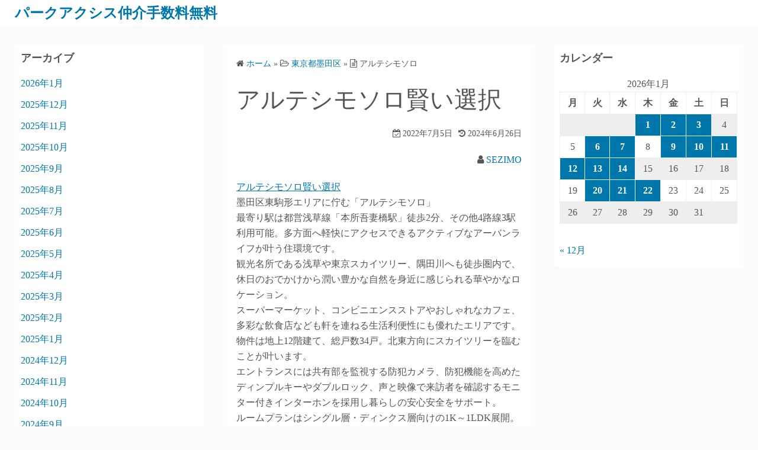

--- FILE ---
content_type: text/html; charset=UTF-8
request_url: https://parkaxismaster.com/%E3%82%A2%E3%83%AB%E3%83%86%E3%82%B7%E3%83%A2%E3%82%BD%E3%83%AD/
body_size: 58201
content:
<!DOCTYPE html>
<html lang="ja">
<head>
	<meta charset="UTF-8">
	<meta name="viewport" content="width=device-width,initial-scale=1">
	<meta name="description" content="都営浅草線「本所吾妻橋駅」徒歩2分
東武伊勢崎線「とうきょうスカイツリー駅」徒歩9分
東京メトロ銀座線「浅草駅」徒歩11分
東武伊勢崎線「浅草駅」徒歩11分
東京メトロ半蔵門線「押上（スカイツリー前）駅」徒歩15分" />
    <meta name="keyword" content="パークアクシス" />
	<title>アルテシモソロ賢い選択</title>
<meta name='robots' content='max-image-preview:large' />
<link rel="alternate" type="application/rss+xml" title="パークアクシス仲介手数料無料 &raquo; フィード" href="https://parkaxismaster.com/feed/" />
<link rel="alternate" type="application/rss+xml" title="パークアクシス仲介手数料無料 &raquo; コメントフィード" href="https://parkaxismaster.com/comments/feed/" />
<link rel="alternate" title="oEmbed (JSON)" type="application/json+oembed" href="https://parkaxismaster.com/wp-json/oembed/1.0/embed?url=https%3A%2F%2Fparkaxismaster.com%2F%25e3%2582%25a2%25e3%2583%25ab%25e3%2583%2586%25e3%2582%25b7%25e3%2583%25a2%25e3%2582%25bd%25e3%2583%25ad%2F" />
<link rel="alternate" title="oEmbed (XML)" type="text/xml+oembed" href="https://parkaxismaster.com/wp-json/oembed/1.0/embed?url=https%3A%2F%2Fparkaxismaster.com%2F%25e3%2582%25a2%25e3%2583%25ab%25e3%2583%2586%25e3%2582%25b7%25e3%2583%25a2%25e3%2582%25bd%25e3%2583%25ad%2F&#038;format=xml" />
<style id='wp-img-auto-sizes-contain-inline-css'>
img:is([sizes=auto i],[sizes^="auto," i]){contain-intrinsic-size:3000px 1500px}
/*# sourceURL=wp-img-auto-sizes-contain-inline-css */
</style>
<style id='wp-emoji-styles-inline-css'>

	img.wp-smiley, img.emoji {
		display: inline !important;
		border: none !important;
		box-shadow: none !important;
		height: 1em !important;
		width: 1em !important;
		margin: 0 0.07em !important;
		vertical-align: -0.1em !important;
		background: none !important;
		padding: 0 !important;
	}
/*# sourceURL=wp-emoji-styles-inline-css */
</style>
<style id='wp-block-library-inline-css'>
:root{--wp-block-synced-color:#7a00df;--wp-block-synced-color--rgb:122,0,223;--wp-bound-block-color:var(--wp-block-synced-color);--wp-editor-canvas-background:#ddd;--wp-admin-theme-color:#007cba;--wp-admin-theme-color--rgb:0,124,186;--wp-admin-theme-color-darker-10:#006ba1;--wp-admin-theme-color-darker-10--rgb:0,107,160.5;--wp-admin-theme-color-darker-20:#005a87;--wp-admin-theme-color-darker-20--rgb:0,90,135;--wp-admin-border-width-focus:2px}@media (min-resolution:192dpi){:root{--wp-admin-border-width-focus:1.5px}}.wp-element-button{cursor:pointer}:root .has-very-light-gray-background-color{background-color:#eee}:root .has-very-dark-gray-background-color{background-color:#313131}:root .has-very-light-gray-color{color:#eee}:root .has-very-dark-gray-color{color:#313131}:root .has-vivid-green-cyan-to-vivid-cyan-blue-gradient-background{background:linear-gradient(135deg,#00d084,#0693e3)}:root .has-purple-crush-gradient-background{background:linear-gradient(135deg,#34e2e4,#4721fb 50%,#ab1dfe)}:root .has-hazy-dawn-gradient-background{background:linear-gradient(135deg,#faaca8,#dad0ec)}:root .has-subdued-olive-gradient-background{background:linear-gradient(135deg,#fafae1,#67a671)}:root .has-atomic-cream-gradient-background{background:linear-gradient(135deg,#fdd79a,#004a59)}:root .has-nightshade-gradient-background{background:linear-gradient(135deg,#330968,#31cdcf)}:root .has-midnight-gradient-background{background:linear-gradient(135deg,#020381,#2874fc)}:root{--wp--preset--font-size--normal:16px;--wp--preset--font-size--huge:42px}.has-regular-font-size{font-size:1em}.has-larger-font-size{font-size:2.625em}.has-normal-font-size{font-size:var(--wp--preset--font-size--normal)}.has-huge-font-size{font-size:var(--wp--preset--font-size--huge)}.has-text-align-center{text-align:center}.has-text-align-left{text-align:left}.has-text-align-right{text-align:right}.has-fit-text{white-space:nowrap!important}#end-resizable-editor-section{display:none}.aligncenter{clear:both}.items-justified-left{justify-content:flex-start}.items-justified-center{justify-content:center}.items-justified-right{justify-content:flex-end}.items-justified-space-between{justify-content:space-between}.screen-reader-text{border:0;clip-path:inset(50%);height:1px;margin:-1px;overflow:hidden;padding:0;position:absolute;width:1px;word-wrap:normal!important}.screen-reader-text:focus{background-color:#ddd;clip-path:none;color:#444;display:block;font-size:1em;height:auto;left:5px;line-height:normal;padding:15px 23px 14px;text-decoration:none;top:5px;width:auto;z-index:100000}html :where(.has-border-color){border-style:solid}html :where([style*=border-top-color]){border-top-style:solid}html :where([style*=border-right-color]){border-right-style:solid}html :where([style*=border-bottom-color]){border-bottom-style:solid}html :where([style*=border-left-color]){border-left-style:solid}html :where([style*=border-width]){border-style:solid}html :where([style*=border-top-width]){border-top-style:solid}html :where([style*=border-right-width]){border-right-style:solid}html :where([style*=border-bottom-width]){border-bottom-style:solid}html :where([style*=border-left-width]){border-left-style:solid}html :where(img[class*=wp-image-]){height:auto;max-width:100%}:where(figure){margin:0 0 1em}html :where(.is-position-sticky){--wp-admin--admin-bar--position-offset:var(--wp-admin--admin-bar--height,0px)}@media screen and (max-width:600px){html :where(.is-position-sticky){--wp-admin--admin-bar--position-offset:0px}}

/*# sourceURL=wp-block-library-inline-css */
</style><style id='global-styles-inline-css'>
:root{--wp--preset--aspect-ratio--square: 1;--wp--preset--aspect-ratio--4-3: 4/3;--wp--preset--aspect-ratio--3-4: 3/4;--wp--preset--aspect-ratio--3-2: 3/2;--wp--preset--aspect-ratio--2-3: 2/3;--wp--preset--aspect-ratio--16-9: 16/9;--wp--preset--aspect-ratio--9-16: 9/16;--wp--preset--color--black: #000000;--wp--preset--color--cyan-bluish-gray: #abb8c3;--wp--preset--color--white: #ffffff;--wp--preset--color--pale-pink: #f78da7;--wp--preset--color--vivid-red: #cf2e2e;--wp--preset--color--luminous-vivid-orange: #ff6900;--wp--preset--color--luminous-vivid-amber: #fcb900;--wp--preset--color--light-green-cyan: #7bdcb5;--wp--preset--color--vivid-green-cyan: #00d084;--wp--preset--color--pale-cyan-blue: #8ed1fc;--wp--preset--color--vivid-cyan-blue: #0693e3;--wp--preset--color--vivid-purple: #9b51e0;--wp--preset--gradient--vivid-cyan-blue-to-vivid-purple: linear-gradient(135deg,rgb(6,147,227) 0%,rgb(155,81,224) 100%);--wp--preset--gradient--light-green-cyan-to-vivid-green-cyan: linear-gradient(135deg,rgb(122,220,180) 0%,rgb(0,208,130) 100%);--wp--preset--gradient--luminous-vivid-amber-to-luminous-vivid-orange: linear-gradient(135deg,rgb(252,185,0) 0%,rgb(255,105,0) 100%);--wp--preset--gradient--luminous-vivid-orange-to-vivid-red: linear-gradient(135deg,rgb(255,105,0) 0%,rgb(207,46,46) 100%);--wp--preset--gradient--very-light-gray-to-cyan-bluish-gray: linear-gradient(135deg,rgb(238,238,238) 0%,rgb(169,184,195) 100%);--wp--preset--gradient--cool-to-warm-spectrum: linear-gradient(135deg,rgb(74,234,220) 0%,rgb(151,120,209) 20%,rgb(207,42,186) 40%,rgb(238,44,130) 60%,rgb(251,105,98) 80%,rgb(254,248,76) 100%);--wp--preset--gradient--blush-light-purple: linear-gradient(135deg,rgb(255,206,236) 0%,rgb(152,150,240) 100%);--wp--preset--gradient--blush-bordeaux: linear-gradient(135deg,rgb(254,205,165) 0%,rgb(254,45,45) 50%,rgb(107,0,62) 100%);--wp--preset--gradient--luminous-dusk: linear-gradient(135deg,rgb(255,203,112) 0%,rgb(199,81,192) 50%,rgb(65,88,208) 100%);--wp--preset--gradient--pale-ocean: linear-gradient(135deg,rgb(255,245,203) 0%,rgb(182,227,212) 50%,rgb(51,167,181) 100%);--wp--preset--gradient--electric-grass: linear-gradient(135deg,rgb(202,248,128) 0%,rgb(113,206,126) 100%);--wp--preset--gradient--midnight: linear-gradient(135deg,rgb(2,3,129) 0%,rgb(40,116,252) 100%);--wp--preset--font-size--small: 13px;--wp--preset--font-size--medium: 20px;--wp--preset--font-size--large: 36px;--wp--preset--font-size--x-large: 42px;--wp--preset--spacing--20: 0.44rem;--wp--preset--spacing--30: 0.67rem;--wp--preset--spacing--40: 1rem;--wp--preset--spacing--50: 1.5rem;--wp--preset--spacing--60: 2.25rem;--wp--preset--spacing--70: 3.38rem;--wp--preset--spacing--80: 5.06rem;--wp--preset--shadow--natural: 6px 6px 9px rgba(0, 0, 0, 0.2);--wp--preset--shadow--deep: 12px 12px 50px rgba(0, 0, 0, 0.4);--wp--preset--shadow--sharp: 6px 6px 0px rgba(0, 0, 0, 0.2);--wp--preset--shadow--outlined: 6px 6px 0px -3px rgb(255, 255, 255), 6px 6px rgb(0, 0, 0);--wp--preset--shadow--crisp: 6px 6px 0px rgb(0, 0, 0);}:where(.is-layout-flex){gap: 0.5em;}:where(.is-layout-grid){gap: 0.5em;}body .is-layout-flex{display: flex;}.is-layout-flex{flex-wrap: wrap;align-items: center;}.is-layout-flex > :is(*, div){margin: 0;}body .is-layout-grid{display: grid;}.is-layout-grid > :is(*, div){margin: 0;}:where(.wp-block-columns.is-layout-flex){gap: 2em;}:where(.wp-block-columns.is-layout-grid){gap: 2em;}:where(.wp-block-post-template.is-layout-flex){gap: 1.25em;}:where(.wp-block-post-template.is-layout-grid){gap: 1.25em;}.has-black-color{color: var(--wp--preset--color--black) !important;}.has-cyan-bluish-gray-color{color: var(--wp--preset--color--cyan-bluish-gray) !important;}.has-white-color{color: var(--wp--preset--color--white) !important;}.has-pale-pink-color{color: var(--wp--preset--color--pale-pink) !important;}.has-vivid-red-color{color: var(--wp--preset--color--vivid-red) !important;}.has-luminous-vivid-orange-color{color: var(--wp--preset--color--luminous-vivid-orange) !important;}.has-luminous-vivid-amber-color{color: var(--wp--preset--color--luminous-vivid-amber) !important;}.has-light-green-cyan-color{color: var(--wp--preset--color--light-green-cyan) !important;}.has-vivid-green-cyan-color{color: var(--wp--preset--color--vivid-green-cyan) !important;}.has-pale-cyan-blue-color{color: var(--wp--preset--color--pale-cyan-blue) !important;}.has-vivid-cyan-blue-color{color: var(--wp--preset--color--vivid-cyan-blue) !important;}.has-vivid-purple-color{color: var(--wp--preset--color--vivid-purple) !important;}.has-black-background-color{background-color: var(--wp--preset--color--black) !important;}.has-cyan-bluish-gray-background-color{background-color: var(--wp--preset--color--cyan-bluish-gray) !important;}.has-white-background-color{background-color: var(--wp--preset--color--white) !important;}.has-pale-pink-background-color{background-color: var(--wp--preset--color--pale-pink) !important;}.has-vivid-red-background-color{background-color: var(--wp--preset--color--vivid-red) !important;}.has-luminous-vivid-orange-background-color{background-color: var(--wp--preset--color--luminous-vivid-orange) !important;}.has-luminous-vivid-amber-background-color{background-color: var(--wp--preset--color--luminous-vivid-amber) !important;}.has-light-green-cyan-background-color{background-color: var(--wp--preset--color--light-green-cyan) !important;}.has-vivid-green-cyan-background-color{background-color: var(--wp--preset--color--vivid-green-cyan) !important;}.has-pale-cyan-blue-background-color{background-color: var(--wp--preset--color--pale-cyan-blue) !important;}.has-vivid-cyan-blue-background-color{background-color: var(--wp--preset--color--vivid-cyan-blue) !important;}.has-vivid-purple-background-color{background-color: var(--wp--preset--color--vivid-purple) !important;}.has-black-border-color{border-color: var(--wp--preset--color--black) !important;}.has-cyan-bluish-gray-border-color{border-color: var(--wp--preset--color--cyan-bluish-gray) !important;}.has-white-border-color{border-color: var(--wp--preset--color--white) !important;}.has-pale-pink-border-color{border-color: var(--wp--preset--color--pale-pink) !important;}.has-vivid-red-border-color{border-color: var(--wp--preset--color--vivid-red) !important;}.has-luminous-vivid-orange-border-color{border-color: var(--wp--preset--color--luminous-vivid-orange) !important;}.has-luminous-vivid-amber-border-color{border-color: var(--wp--preset--color--luminous-vivid-amber) !important;}.has-light-green-cyan-border-color{border-color: var(--wp--preset--color--light-green-cyan) !important;}.has-vivid-green-cyan-border-color{border-color: var(--wp--preset--color--vivid-green-cyan) !important;}.has-pale-cyan-blue-border-color{border-color: var(--wp--preset--color--pale-cyan-blue) !important;}.has-vivid-cyan-blue-border-color{border-color: var(--wp--preset--color--vivid-cyan-blue) !important;}.has-vivid-purple-border-color{border-color: var(--wp--preset--color--vivid-purple) !important;}.has-vivid-cyan-blue-to-vivid-purple-gradient-background{background: var(--wp--preset--gradient--vivid-cyan-blue-to-vivid-purple) !important;}.has-light-green-cyan-to-vivid-green-cyan-gradient-background{background: var(--wp--preset--gradient--light-green-cyan-to-vivid-green-cyan) !important;}.has-luminous-vivid-amber-to-luminous-vivid-orange-gradient-background{background: var(--wp--preset--gradient--luminous-vivid-amber-to-luminous-vivid-orange) !important;}.has-luminous-vivid-orange-to-vivid-red-gradient-background{background: var(--wp--preset--gradient--luminous-vivid-orange-to-vivid-red) !important;}.has-very-light-gray-to-cyan-bluish-gray-gradient-background{background: var(--wp--preset--gradient--very-light-gray-to-cyan-bluish-gray) !important;}.has-cool-to-warm-spectrum-gradient-background{background: var(--wp--preset--gradient--cool-to-warm-spectrum) !important;}.has-blush-light-purple-gradient-background{background: var(--wp--preset--gradient--blush-light-purple) !important;}.has-blush-bordeaux-gradient-background{background: var(--wp--preset--gradient--blush-bordeaux) !important;}.has-luminous-dusk-gradient-background{background: var(--wp--preset--gradient--luminous-dusk) !important;}.has-pale-ocean-gradient-background{background: var(--wp--preset--gradient--pale-ocean) !important;}.has-electric-grass-gradient-background{background: var(--wp--preset--gradient--electric-grass) !important;}.has-midnight-gradient-background{background: var(--wp--preset--gradient--midnight) !important;}.has-small-font-size{font-size: var(--wp--preset--font-size--small) !important;}.has-medium-font-size{font-size: var(--wp--preset--font-size--medium) !important;}.has-large-font-size{font-size: var(--wp--preset--font-size--large) !important;}.has-x-large-font-size{font-size: var(--wp--preset--font-size--x-large) !important;}
/*# sourceURL=global-styles-inline-css */
</style>

<style id='classic-theme-styles-inline-css'>
/*! This file is auto-generated */
.wp-block-button__link{color:#fff;background-color:#32373c;border-radius:9999px;box-shadow:none;text-decoration:none;padding:calc(.667em + 2px) calc(1.333em + 2px);font-size:1.125em}.wp-block-file__button{background:#32373c;color:#fff;text-decoration:none}
/*# sourceURL=/wp-includes/css/classic-themes.min.css */
</style>
<link rel='stylesheet' id='parent-style-css' href='https://parkaxismaster.com/wp-content/themes/simple-days/style.css?ver=6.9' media='all' />
<link rel='stylesheet' id='simple_days_style-css' href='https://parkaxismaster.com/wp-content/uploads/simple_days_cache/style.min.css?ver=0.9.182' media='all' />
<link rel="preload" href="https://parkaxismaster.com/wp-content/themes/simple-days/assets/css/keyframes.min.css?ver=6.9" as="style" />
<link rel='stylesheet' id='simple_days_keyframes-css' href='https://parkaxismaster.com/wp-content/themes/simple-days/assets/css/keyframes.min.css?ver=6.9' media='all' />
<link rel="preload" href="https://parkaxismaster.com/wp-content/themes/simple-days/assets/fonts/fontawesome/style.min.css" as="style" />
<link rel='stylesheet' id='font-awesome4-css' href='https://parkaxismaster.com/wp-content/themes/simple-days/assets/fonts/fontawesome/style.min.css' media='all' />
<link rel="https://api.w.org/" href="https://parkaxismaster.com/wp-json/" /><link rel="alternate" title="JSON" type="application/json" href="https://parkaxismaster.com/wp-json/wp/v2/posts/7587" /><link rel="EditURI" type="application/rsd+xml" title="RSD" href="https://parkaxismaster.com/xmlrpc.php?rsd" />
<meta name="generator" content="WordPress 6.9" />
<link rel="canonical" href="https://parkaxismaster.com/%e3%82%a2%e3%83%ab%e3%83%86%e3%82%b7%e3%83%a2%e3%82%bd%e3%83%ad/" />
<link rel='shortlink' href='https://parkaxismaster.com/?p=7587' />
</head>
<body class="wp-singular post-template-default single single-post postid-7587 single-format-standard wp-embed-responsive wp-theme-simple-days wp-child-theme-simple-days-child" ontouchstart="">
		<input id="t_menu" class="dn" type="checkbox" />

		<header id="h_wrap" class="f_box f_col shadow_box h_sticky">
		
<div id="h_flex" class="wrap_frame f_box f_col110 w100">
	<div id="site_h" class="site_h f_box" role="banner">
		<div class="title_wrap f_box ai_c relative">

			
<div class="title_tag f_box ai_c f_col">
	<div class="site_title f_box ai_c f_col100"><h1 class="title_text fw8"><a href="https://parkaxismaster.com/" class="" rel="home">パークアクシス仲介手数料無料</a></h1></div></div>

<div class="menu_box bar_box absolute f_box ai_c dn001"><label for="t_menu" class="humberger tap_no m0"></label></div>
		</div>


	</div>


	<div id="nav_h" class="f_box">
		
		<nav class="wrap_frame nav_base nh_con">
					</nav>
			</div>


	

</div>
	</header>
	



	

  <div class="wrap_frame m_con jc_c001">
    <main id="post-7587" class="contents post_content shadow_box post-7587 post type-post status-publish format-standard category-20 tag-15 tag-bs tag-cs tag-tv tag-24 tag-7 tag-8 tag-5 tag-12 tag-23 tag-34 tag-9 tag-14 tag-16 tag-13">

      <nav class="post_item mb_L"><ol id="breadcrumb" class="breadcrumb"><li><i class="fa fa-home" aria-hidden="true"></i> <a href="https://parkaxismaster.com/"><span class="breadcrumb_home">ホーム</span></a></li> &raquo; <li><i class="fa fa-folder-open-o" aria-hidden="true"></i> <a href="https://parkaxismaster.com/category/%e6%9d%b1%e4%ba%ac%e9%83%bd%e5%a2%a8%e7%94%b0%e5%8c%ba/"><span class="breadcrumb_tree">東京都墨田区</span></a></li> &raquo; <li><i class="fa fa-file-text-o" aria-hidden="true"></i> <span class="current">アルテシモソロ</span></li></ol></nav><!-- .breadcrumbs --><div class="post_item mb_L"><h1 class="post_title">アルテシモソロ賢い選択</h1></div><div class="post_dates post_item f_box ai_c f_wrap mb_L fs14 jc_fe"><div><span class="post_date"><i class="fa fa-calendar-check-o" aria-hidden="true"></i> 2022年7月5日</span></div><div class="ml10"><span class="post_updated"><i class="fa fa-history" aria-hidden="true"></i> 2024年6月26日</span></div></div><div class="post_author post_item mb_L ta_r"><i class="fa fa-user" aria-hidden="true"></i>&nbsp;<a href="https://parkaxismaster.com/author/sezimo/">SEZIMO</a></div><article id="post_body" class="post_body clearfix post_item mb_L" itemprop="articleBody"><div class="blog-body">
<div class="pattern06"><a href="https://residiamaster.net/%e3%82%a2%e3%83%ab%e3%83%86%e3%82%b7%e3%83%a2%e3%82%bd%e3%83%ad/">アルテシモソロ賢い選択</a></div>
</div>
<div></div>
<div>墨田区東駒形エリアに佇む「アルテシモソロ」<br />
最寄り駅は都営浅草線「本所吾妻橋駅」徒歩2分、その他4路線3駅利用可能。多方面へ軽快にアクセスできるアクティブなアーバンライフが叶う住環境です。<br />
観光名所である浅草や東京スカイツリー、隅田川へも徒歩圏内で、休日のおでかけから潤い豊かな自然を身近に感じられる華やかなロケーション。<br />
スーパーマーケット、コンビニエンスストアやおしゃれなカフェ、多彩な飲食店なども軒を連ねる生活利便性にも優れたエリアです。</p>
<p>物件は地上12階建て、総戸数34戸。北東方向にスカイツリーを臨むことが叶います。<br />
エントランスには共有部を監視する防犯カメラ、防犯機能を高めたディンプルキーやダブルロック、声と映像で来訪者を確認するモニター付きインターホンを採用し暮らしの安心安全をサポート。<br />
ルームプランはシングル層・ディンクス層向けの1K～1LDK展開。ペットの飼育もご相談いただける住戸もあり愛犬・愛猫家にもうれしい仕様です。</p></div>
<div class="blog-body">
<div class="pattern02">
<dl>
<dt>キャンペーン情報</dt>
<dd><span class="key_money_zero">礼金0</span>＋<span class="agent_charge_free">仲介手数料無料</span>キャンペーン中です。<br />
【①．キャンペーンＡ～Ｅの適用は要確認下さい】<br />
【②．各部屋毎にキャンペーン内容が異なります】<br />
【③．契約完了後→即日、ご指定口座へ振込還元】<br />
※諸条件・詳細等は是非お問合せ下さいませ。</dd>
</dl>
</div>
<div class="pattern03">
<table class="bldg-table">
<tbody>
<tr>
<th>最寄駅</th>
<td>都営浅草線「本所吾妻橋駅」徒歩2分<br />
東武伊勢崎線「とうきょうスカイツリー駅」徒歩9分<br />
東京メトロ銀座線「浅草駅」徒歩11分<br />
東武伊勢崎線「浅草駅」徒歩11分<br />
東京メトロ半蔵門線「押上（スカイツリー前）駅」徒歩15分</td>
</tr>
<tr>
<th>物件名</th>
<td>アルテシモソロ</td>
</tr>
<tr>
<th>所在地</th>
<td>東京都墨田区東駒形4-20-7</td>
</tr>
<tr>
<th>総戸数</th>
<td>34戸</td>
</tr>
<tr>
<th>築年月</th>
<td>2018年3月</td>
</tr>
<tr>
<th>構造規模</th>
<td>地上12階 RC造</td>
</tr>
<tr>
<th>賃料</th>
<td>98,000円 &#8211; 145,000円</td>
</tr>
<tr>
<th>管理費</th>
<td>6,000円 &#8211; 15,000円</td>
</tr>
<tr>
<th>間取り</th>
<td>1K &#8211; 1LDK</td>
</tr>
<tr>
<th>専有面積</th>
<td>25.59m<sup>2</sup> &#8211; 40.44m<sup>2</sup></td>
</tr>
<tr>
<th>物件特徴</th>
<td>デザイナーズ、分譲賃貸</td>
</tr>
</tbody>
</table>
</div>
<div class="pattern01">
<p>住　所　東京都墨田区東駒形4-20-7<br />
概　要　地上12階 RC造<br />
■【→ 契約金／初期費用概算／即日お見積り】<br />
■全部屋対象／キャンペーンＡ／適用可</p>
<p>■物件名フリガナ<br />
アルテシモソロ<br />
ARTESSIMO SOLO</p>
<p>■近隣周辺施設情報<br />
<a href="https://www.e-map.ne.jp/p/lawson/dtl/364570/">ローソン本所吾妻橋南店</a>まで約120m<br />
セブンイレブン墨田業平1丁目店まで約420m<br />
ローソンストア100墨田区本所4丁目店まで約560m<br />
<a href="https://www.aeon.com/store/list/%E5%B0%82%E9%96%80%E5%BA%97%E5%B0%8F%E5%9E%8B/%E3%81%BE%E3%81%84%E3%81%B0%E3%81%99%E3%81%91%E3%81%A3%E3%81%A8/%E9%96%A2%E6%9D%B1%E5%9C%B0%E6%96%B9/%E6%9D%B1%E4%BA%AC%E9%83%BD/%E3%81%BE%E3%81%84%E3%81%B0%E3%81%99%E3%81%91%E3%81%A3%E3%81%A8%E6%9C%AC%E6%89%80%E5%90%BE%E5%A6%BB%E6%A9%8B%E9%A7%85%E5%89%8D%E5%BA%97/">まいばすけっと本所吾妻橋駅前店</a>まで約260m<br />
どらっぐぱぱす東駒形店まで約230m<br />
吾妻橋交番まで約220m<br />
吾妻橋新タワークリニックまで約240m<br />
墨田区役所まで約680m<br />
本所吾妻橋駅前郵便局まで約250m<br />
横川公園まで約270m</p>
</div>
<div class="pattern04">
<p>■駐車場　　　―<br />
■バイク置場　有<br />
■駐輪場　　　有<br />
―――――――<br />
■設　計　　　グローバルリンクマネジメント<br />
■施　工　　　住協建設（株）<br />
■管理形式　　巡回管理<br />
―――――――<br />
■保　険　　　借家人賠償付き火災保険要加入<br />
■ペット　　　各部屋毎に異なる<br />
■楽　器　　　各部屋毎に異なる<br />
■保証会社　　利用必須（※大手法人契約の場合、例外あり）<br />
初回保証委託料/月額賃料等の30％～50％<br />
年間継続料/0.8万円～1.0万円<br />
―――――――<br />
■間取り<br />
□1K～（25.53㎡～40.44㎡）</p>
<p>※駐車場・バイク置場・駐輪場の詳細はお問合せ下さい。<br />
※カード決済希望時はスタッフにお問合せ下さい。<br />
※キャンペーン適用には、制約条件・違約金等はございません。</p>
</div>
<div class="pattern05">
<section id="facilities">
<h3 class="contents-head">建物設備</h3>
<ul class="clearfix">
<li>エレベーター</li>
<li>オートロック</li>
<li>宅配ボックス</li>
<li>TVドアホン</li>
<li>バイク置き場</li>
<li>駐輪場</li>
<li>敷地内ゴミ置き場</li>
<li>内廊下</li>
<li>24時間管理</li>
<li>防犯カメラ</li>
<li>BS</li>
<li>CS</li>
<li>インターネット無料</li>
</ul>
</section>
</div>
</div>
</article>  <!--Author profile-->

  <div id="about_author" class="fsM post_item mb_L">
    <input id="aa_profile" class="tabs dn" type="radio" name="tab_item" checked>
    <label class="tab_item opa7 fw8 ta_c shadow_box" for="aa_profile">この記事の投稿者</label>
    <input id="aa_latest" class="tabs dn" type="radio" name="tab_item">
    <label class="tab_item opa7 fw8 ta_c shadow_box" for="aa_latest">最新記事</label>

    <div class="aa_wrap f_box ai_c f_col100 p10 shadow_box">
      <div class="aa_avatar">
        <img layout="intrinsic" src="https://secure.gravatar.com/avatar/c9cdb6707700adec4984857aaebd498b350d4a1edf30210aa316cd82018741d7?s=96&#038;d=mm&#038;r=g" width="96" height="96" class="br50" alt="SEZIMO" />
              </div>






      <div id="aa_con1" class="tab_content dn fi15" >
        <ul class="aa_pl m0 lsn">
          <li><div class="aa_name fw4">SEZIMO</div></li>
          <li></li>

          
        </ul>
      </div>

      <div id="aa_con2" class="tab_content dn fi15" >

                    <ul class="aa_pl m0 lsn">
                              <li><a href="https://parkaxismaster.com/%e3%82%b3%e3%83%b3%e3%83%95%e3%82%a9%e3%83%aa%e3%82%a2%e3%83%bb%e3%83%aa%e3%83%b4%e5%85%ab%e4%b8%81%e5%a0%80/">コンフォリア・リヴ八丁堀</a> <span class="aa_date fs12 mo_br">2026年1月22日</span></li>
                              <li><a href="https://parkaxismaster.com/%e3%83%97%e3%83%a9%e3%83%86%e3%82%a3%e3%83%bc%e3%82%af%e7%9b%ae%e7%99%bd/">プラティーク目白</a> <span class="aa_date fs12 mo_br">2026年1月21日</span></li>
                              <li><a href="https://parkaxismaster.com/%e3%82%aa%e3%83%bc%e3%83%97%e3%83%b3%e3%83%96%e3%83%ab%e3%83%bc%e3%83%a0%e5%b0%be%e4%b9%85/">オープンブルーム尾久</a> <span class="aa_date fs12 mo_br">2026年1月20日</span></li>
                              <li><a href="https://parkaxismaster.com/%e3%83%aa%e3%83%aa%e3%83%bc%e3%83%95%e3%82%a9%e3%83%bc%e3%83%88%e6%9d%bf%e6%a9%8b%e5%a4%a7%e5%b1%b1/">リリーフォート板橋大山</a> <span class="aa_date fs12 mo_br">2026年1月20日</span></li>
                              <li><a href="https://parkaxismaster.com/%e3%82%a2%e3%83%bc%e3%83%90%e3%83%b3%e3%83%91%e3%83%bc%e3%82%af%e6%9d%b1%e5%90%91%e5%b3%b6/">アーバンパーク東向島</a> <span class="aa_date fs12 mo_br">2026年1月20日</span></li>
                          </ul>
          
        </div>
      </div>
    </div>
    <!--/Author profile-->
    <div class="post_category post_item mb_L f_box f_wrap ai_c"><i class="fa fa-folder-o mr10" aria-hidden="true"></i> <a href="https://parkaxismaster.com/category/%e6%9d%b1%e4%ba%ac%e9%83%bd%e5%a2%a8%e7%94%b0%e5%8c%ba/" rel="category" class="cat_tag_wrap fs13 fw6 shadow_box">東京都墨田区</a></div><div class="post_tag post_item mb_L f_box f_wrap ai_c" itemprop="keywords"><i class="fa fa-tag mr10" aria-hidden="true"></i> <a href="https://parkaxismaster.com/tag/24%e6%99%82%e9%96%93%e7%ae%a1%e7%90%86/" rel="tag" class="cat_tag_wrap fs13 fw6 shadow_box">24時間管理</a><a href="https://parkaxismaster.com/tag/bs/" rel="tag" class="cat_tag_wrap fs13 fw6 shadow_box">BS</a><a href="https://parkaxismaster.com/tag/cs/" rel="tag" class="cat_tag_wrap fs13 fw6 shadow_box">CS</a><a href="https://parkaxismaster.com/tag/tv%e3%83%89%e3%82%a2%e3%83%9b%e3%83%b3/" rel="tag" class="cat_tag_wrap fs13 fw6 shadow_box">TVドアホン</a><a href="https://parkaxismaster.com/tag/%e3%82%a4%e3%83%b3%e3%82%bf%e3%83%bc%e3%83%8d%e3%83%83%e3%83%88%e7%84%a1%e6%96%99/" rel="tag" class="cat_tag_wrap fs13 fw6 shadow_box">インターネット無料</a><a href="https://parkaxismaster.com/tag/%e3%82%a8%e3%83%ac%e3%83%99%e3%83%bc%e3%82%bf%e3%83%bc/" rel="tag" class="cat_tag_wrap fs13 fw6 shadow_box">エレベーター</a><a href="https://parkaxismaster.com/tag/%e3%82%aa%e3%83%bc%e3%83%88%e3%83%ad%e3%83%83%e3%82%af/" rel="tag" class="cat_tag_wrap fs13 fw6 shadow_box">オートロック</a><a href="https://parkaxismaster.com/tag/%e3%83%87%e3%82%b6%e3%82%a4%e3%83%8a%e3%83%bc%e3%82%ba/" rel="tag" class="cat_tag_wrap fs13 fw6 shadow_box">デザイナーズ</a><a href="https://parkaxismaster.com/tag/%e3%83%90%e3%82%a4%e3%82%af%e7%bd%ae%e3%81%8d%e5%a0%b4/" rel="tag" class="cat_tag_wrap fs13 fw6 shadow_box">バイク置き場</a><a href="https://parkaxismaster.com/tag/%e5%86%85%e5%bb%8a%e4%b8%8b/" rel="tag" class="cat_tag_wrap fs13 fw6 shadow_box">内廊下</a><a href="https://parkaxismaster.com/tag/%e5%88%86%e8%ad%b2%e8%b3%83%e8%b2%b8/" rel="tag" class="cat_tag_wrap fs13 fw6 shadow_box">分譲賃貸</a><a href="https://parkaxismaster.com/tag/%e5%ae%85%e9%85%8d%e3%83%9c%e3%83%83%e3%82%af%e3%82%b9/" rel="tag" class="cat_tag_wrap fs13 fw6 shadow_box">宅配ボックス</a><a href="https://parkaxismaster.com/tag/%e6%95%b7%e5%9c%b0%e5%86%85%e3%82%b4%e3%83%9f%e7%bd%ae%e3%81%8d%e5%a0%b4/" rel="tag" class="cat_tag_wrap fs13 fw6 shadow_box">敷地内ゴミ置き場</a><a href="https://parkaxismaster.com/tag/%e9%98%b2%e7%8a%af%e3%82%ab%e3%83%a1%e3%83%a9/" rel="tag" class="cat_tag_wrap fs13 fw6 shadow_box">防犯カメラ</a><a href="https://parkaxismaster.com/tag/%e9%a7%90%e8%bc%aa%e5%a0%b4/" rel="tag" class="cat_tag_wrap fs13 fw6 shadow_box">駐輪場</a></div><nav class="nav_link_box post_item mb_L f_box jc_sb fit_content"><a href="https://parkaxismaster.com/%e3%82%b0%e3%83%ad%e3%83%bc%e3%83%99%e3%83%ab%e3%82%b6%e3%83%bb%e3%82%af%e3%83%ac%e3%82%b9%e6%8a%bc%e4%b8%8a/" title="グローベルザ・クレス押上賢い選択" class="nav_link nav_link_l f_box f_col100 ai_c mb_L relative"><div class="nav_link_info absolute left0 t_15 m_s"><span class="p10 fs12"><i class="fa fa-angle-double-left" aria-hidden="true"></i> 前の記事</span></div><div><p class="nav_link_title p10">グローベルザ・クレス押上賢い選択</p></div></a><a href="https://parkaxismaster.com/%e3%83%ad%e3%82%b0%e6%9c%ac%e6%89%80%e5%90%be%e5%a6%bb%e6%a9%8b/" title="ログ本所吾妻橋賢い選択" class="nav_link f_box f_col100 ai_c f_row_r mb_L mla relative"><div class="nav_link_info absolute right0 t_15 m_s"><span class="p10 fs12">次の記事 <i class="fa fa-angle-double-right" aria-hidden="true"></i></span></div><div class="ta_r"><p class="nav_link_title p10">ログ本所吾妻橋賢い選択</p></div></a></nav>
    </main>
    <div id="sidebar_left" class="sidebar f_box f_col101 f_wrap jc_sa">
	<aside id="archives-2" class="widget s_widget sl_widget widget_archive shadow_box"><h3 class="widget_title sw_title">アーカイブ</h3>
			<ul>
					<li><a href='https://parkaxismaster.com/2026/01/'>2026年1月</a></li>
	<li><a href='https://parkaxismaster.com/2025/12/'>2025年12月</a></li>
	<li><a href='https://parkaxismaster.com/2025/11/'>2025年11月</a></li>
	<li><a href='https://parkaxismaster.com/2025/10/'>2025年10月</a></li>
	<li><a href='https://parkaxismaster.com/2025/09/'>2025年9月</a></li>
	<li><a href='https://parkaxismaster.com/2025/08/'>2025年8月</a></li>
	<li><a href='https://parkaxismaster.com/2025/07/'>2025年7月</a></li>
	<li><a href='https://parkaxismaster.com/2025/06/'>2025年6月</a></li>
	<li><a href='https://parkaxismaster.com/2025/05/'>2025年5月</a></li>
	<li><a href='https://parkaxismaster.com/2025/04/'>2025年4月</a></li>
	<li><a href='https://parkaxismaster.com/2025/03/'>2025年3月</a></li>
	<li><a href='https://parkaxismaster.com/2025/02/'>2025年2月</a></li>
	<li><a href='https://parkaxismaster.com/2025/01/'>2025年1月</a></li>
	<li><a href='https://parkaxismaster.com/2024/12/'>2024年12月</a></li>
	<li><a href='https://parkaxismaster.com/2024/11/'>2024年11月</a></li>
	<li><a href='https://parkaxismaster.com/2024/10/'>2024年10月</a></li>
	<li><a href='https://parkaxismaster.com/2024/09/'>2024年9月</a></li>
	<li><a href='https://parkaxismaster.com/2024/08/'>2024年8月</a></li>
	<li><a href='https://parkaxismaster.com/2024/07/'>2024年7月</a></li>
	<li><a href='https://parkaxismaster.com/2024/06/'>2024年6月</a></li>
	<li><a href='https://parkaxismaster.com/2024/05/'>2024年5月</a></li>
	<li><a href='https://parkaxismaster.com/2024/04/'>2024年4月</a></li>
	<li><a href='https://parkaxismaster.com/2024/03/'>2024年3月</a></li>
	<li><a href='https://parkaxismaster.com/2024/02/'>2024年2月</a></li>
	<li><a href='https://parkaxismaster.com/2024/01/'>2024年1月</a></li>
	<li><a href='https://parkaxismaster.com/2023/12/'>2023年12月</a></li>
	<li><a href='https://parkaxismaster.com/2023/11/'>2023年11月</a></li>
	<li><a href='https://parkaxismaster.com/2023/10/'>2023年10月</a></li>
	<li><a href='https://parkaxismaster.com/2023/09/'>2023年9月</a></li>
	<li><a href='https://parkaxismaster.com/2023/08/'>2023年8月</a></li>
	<li><a href='https://parkaxismaster.com/2023/07/'>2023年7月</a></li>
	<li><a href='https://parkaxismaster.com/2023/06/'>2023年6月</a></li>
	<li><a href='https://parkaxismaster.com/2023/05/'>2023年5月</a></li>
	<li><a href='https://parkaxismaster.com/2023/04/'>2023年4月</a></li>
	<li><a href='https://parkaxismaster.com/2023/03/'>2023年3月</a></li>
	<li><a href='https://parkaxismaster.com/2023/02/'>2023年2月</a></li>
	<li><a href='https://parkaxismaster.com/2023/01/'>2023年1月</a></li>
	<li><a href='https://parkaxismaster.com/2022/12/'>2022年12月</a></li>
	<li><a href='https://parkaxismaster.com/2022/11/'>2022年11月</a></li>
	<li><a href='https://parkaxismaster.com/2022/10/'>2022年10月</a></li>
	<li><a href='https://parkaxismaster.com/2022/09/'>2022年9月</a></li>
	<li><a href='https://parkaxismaster.com/2022/08/'>2022年8月</a></li>
	<li><a href='https://parkaxismaster.com/2022/07/'>2022年7月</a></li>
	<li><a href='https://parkaxismaster.com/2022/06/'>2022年6月</a></li>
	<li><a href='https://parkaxismaster.com/2022/05/'>2022年5月</a></li>
	<li><a href='https://parkaxismaster.com/2022/04/'>2022年4月</a></li>
	<li><a href='https://parkaxismaster.com/2022/03/'>2022年3月</a></li>
	<li><a href='https://parkaxismaster.com/2022/02/'>2022年2月</a></li>
	<li><a href='https://parkaxismaster.com/2022/01/'>2022年1月</a></li>
	<li><a href='https://parkaxismaster.com/2021/12/'>2021年12月</a></li>
	<li><a href='https://parkaxismaster.com/2021/11/'>2021年11月</a></li>
	<li><a href='https://parkaxismaster.com/2021/10/'>2021年10月</a></li>
	<li><a href='https://parkaxismaster.com/2021/09/'>2021年9月</a></li>
	<li><a href='https://parkaxismaster.com/2021/08/'>2021年8月</a></li>
	<li><a href='https://parkaxismaster.com/2021/07/'>2021年7月</a></li>
	<li><a href='https://parkaxismaster.com/2021/06/'>2021年6月</a></li>
	<li><a href='https://parkaxismaster.com/2021/05/'>2021年5月</a></li>
	<li><a href='https://parkaxismaster.com/2021/04/'>2021年4月</a></li>
	<li><a href='https://parkaxismaster.com/2021/03/'>2021年3月</a></li>
	<li><a href='https://parkaxismaster.com/2021/02/'>2021年2月</a></li>
			</ul>

			</aside><aside id="categories-2" class="widget s_widget sl_widget widget_categories shadow_box"><h3 class="widget_title sw_title">カテゴリー</h3>
			<ul>
					<li class="cat-item cat-item-58"><a href="https://parkaxismaster.com/category/%e6%9d%b1%e4%ba%ac%e9%83%bd%e4%b8%96%e7%94%b0%e8%b0%b7%e5%8c%ba/">東京都世田谷区</a>
</li>
	<li class="cat-item cat-item-25"><a href="https://parkaxismaster.com/category/%e6%9d%b1%e4%ba%ac%e9%83%bd%e4%b8%ad%e5%a4%ae%e5%8c%ba/">東京都中央区</a>
</li>
	<li class="cat-item cat-item-64"><a href="https://parkaxismaster.com/category/%e6%9d%b1%e4%ba%ac%e9%83%bd%e4%b8%ad%e9%87%8e%e5%8c%ba/">東京都中野区</a>
</li>
	<li class="cat-item cat-item-57"><a href="https://parkaxismaster.com/category/%e6%9d%b1%e4%ba%ac%e9%83%bd%e5%8c%97%e5%8c%ba/">東京都北区</a>
</li>
	<li class="cat-item cat-item-32"><a href="https://parkaxismaster.com/category/%e6%9d%b1%e4%ba%ac%e9%83%bd%e5%8d%83%e4%bb%a3%e7%94%b0%e5%8c%ba/">東京都千代田区</a>
</li>
	<li class="cat-item cat-item-3"><a href="https://parkaxismaster.com/category/%e6%9d%b1%e4%ba%ac%e9%83%bd%e5%8f%b0%e6%9d%b1%e5%8c%ba/">東京都台東区</a>
</li>
	<li class="cat-item cat-item-27"><a href="https://parkaxismaster.com/category/%e6%9d%b1%e4%ba%ac%e9%83%bd%e5%93%81%e5%b7%9d%e5%8c%ba/">東京都品川区</a>
</li>
	<li class="cat-item cat-item-20"><a href="https://parkaxismaster.com/category/%e6%9d%b1%e4%ba%ac%e9%83%bd%e5%a2%a8%e7%94%b0%e5%8c%ba/">東京都墨田区</a>
</li>
	<li class="cat-item cat-item-56"><a href="https://parkaxismaster.com/category/%e6%9d%b1%e4%ba%ac%e9%83%bd%e5%a4%a7%e7%94%b0%e5%8c%ba/">東京都大田区</a>
</li>
	<li class="cat-item cat-item-31"><a href="https://parkaxismaster.com/category/%e6%9d%b1%e4%ba%ac%e9%83%bd%e6%96%87%e4%ba%ac%e5%8c%ba/">東京都文京区</a>
</li>
	<li class="cat-item cat-item-29"><a href="https://parkaxismaster.com/category/%e6%9d%b1%e4%ba%ac%e9%83%bd%e6%96%b0%e5%ae%bf%e5%8c%ba/">東京都新宿区</a>
</li>
	<li class="cat-item cat-item-63"><a href="https://parkaxismaster.com/category/%e6%9d%b1%e4%ba%ac%e9%83%bd%e6%9d%89%e4%b8%a6%e5%8c%ba/">東京都杉並区</a>
</li>
	<li class="cat-item cat-item-62"><a href="https://parkaxismaster.com/category/%e6%9d%b1%e4%ba%ac%e9%83%bd%e6%9d%bf%e6%a9%8b%e5%8c%ba/">東京都板橋区</a>
</li>
	<li class="cat-item cat-item-66"><a href="https://parkaxismaster.com/category/%e6%9d%b1%e4%ba%ac%e9%83%bd%e6%b1%9f%e6%88%b8%e5%b7%9d%e5%8c%ba/">東京都江戸川区</a>
</li>
	<li class="cat-item cat-item-45"><a href="https://parkaxismaster.com/category/%e6%9d%b1%e4%ba%ac%e9%83%bd%e6%b1%9f%e6%9d%b1%e5%8c%ba/">東京都江東区</a>
</li>
	<li class="cat-item cat-item-49"><a href="https://parkaxismaster.com/category/%e6%9d%b1%e4%ba%ac%e9%83%bd%e6%b8%8b%e8%b0%b7%e5%8c%ba/">東京都渋谷区</a>
</li>
	<li class="cat-item cat-item-43"><a href="https://parkaxismaster.com/category/%e6%9d%b1%e4%ba%ac%e9%83%bd%e6%b8%af%e5%8c%ba/">東京都港区</a>
</li>
	<li class="cat-item cat-item-44"><a href="https://parkaxismaster.com/category/%e6%9d%b1%e4%ba%ac%e9%83%bd%e7%9b%ae%e9%bb%92%e5%8c%ba/">東京都目黒区</a>
</li>
	<li class="cat-item cat-item-67"><a href="https://parkaxismaster.com/category/%e6%9d%b1%e4%ba%ac%e9%83%bd%e7%b7%b4%e9%a6%ac%e5%8c%ba/">東京都練馬区</a>
</li>
	<li class="cat-item cat-item-60"><a href="https://parkaxismaster.com/category/%e6%9d%b1%e4%ba%ac%e9%83%bd%e8%8d%92%e5%b7%9d%e5%8c%ba/">東京都荒川区</a>
</li>
	<li class="cat-item cat-item-68"><a href="https://parkaxismaster.com/category/%e6%9d%b1%e4%ba%ac%e9%83%bd%e8%91%9b%e9%a3%be%e5%8c%ba/">東京都葛飾区</a>
</li>
	<li class="cat-item cat-item-55"><a href="https://parkaxismaster.com/category/%e6%9d%b1%e4%ba%ac%e9%83%bd%e8%b1%8a%e5%b3%b6%e5%8c%ba/">東京都豊島区</a>
</li>
	<li class="cat-item cat-item-65"><a href="https://parkaxismaster.com/category/%e6%9d%b1%e4%ba%ac%e9%83%bd%e8%b6%b3%e7%ab%8b%e5%8c%ba/">東京都足立区</a>
</li>
			</ul>

			</aside><aside id="tag_cloud-3" class="widget s_widget sl_widget widget_tag_cloud shadow_box"><h3 class="widget_title sw_title">タグ</h3><div class="tagcloud"><a href="https://parkaxismaster.com/tag/24%e6%99%82%e9%96%93%e7%ae%a1%e7%90%86/" class="tag-cloud-link tag-link-15 tag-link-position-1" style="font-size: 21.668918918919pt;" aria-label="24時間管理 (5,540個の項目)">24時間管理</a>
<a href="https://parkaxismaster.com/tag/bs/" class="tag-cloud-link tag-link-17 tag-link-position-2" style="font-size: 22pt;" aria-label="BS (6,439個の項目)">BS</a>
<a href="https://parkaxismaster.com/tag/catv/" class="tag-cloud-link tag-link-21 tag-link-position-3" style="font-size: 22pt;" aria-label="CATV (6,393個の項目)">CATV</a>
<a href="https://parkaxismaster.com/tag/cs/" class="tag-cloud-link tag-link-18 tag-link-position-4" style="font-size: 22pt;" aria-label="CS (6,415個の項目)">CS</a>
<a href="https://parkaxismaster.com/tag/reit%e7%b3%bb%e3%83%96%e3%83%a9%e3%83%b3%e3%83%89%e3%83%9e%e3%83%b3%e3%82%b7%e3%83%a7%e3%83%b3/" class="tag-cloud-link tag-link-4 tag-link-position-5" style="font-size: 21.385135135135pt;" aria-label="REIT系ブランドマンション (4,824個の項目)">REIT系ブランドマンション</a>
<a href="https://parkaxismaster.com/tag/tv%e3%83%89%e3%82%a2%e3%83%9b%e3%83%b3/" class="tag-cloud-link tag-link-10 tag-link-position-6" style="font-size: 22pt;" aria-label="TVドアホン (6,415個の項目)">TVドアホン</a>
<a href="https://parkaxismaster.com/tag/%e3%82%a4%e3%83%b3%e3%82%bf%e3%83%bc%e3%83%8d%e3%83%83%e3%83%88/" class="tag-cloud-link tag-link-19 tag-link-position-7" style="font-size: 20.533783783784pt;" aria-label="インターネット (3,168個の項目)">インターネット</a>
<a href="https://parkaxismaster.com/tag/%e3%82%a4%e3%83%b3%e3%82%bf%e3%83%bc%e3%83%8d%e3%83%83%e3%83%88%e7%84%a1%e6%96%99/" class="tag-cloud-link tag-link-24 tag-link-position-8" style="font-size: 20.675675675676pt;" aria-label="インターネット無料 (3,381個の項目)">インターネット無料</a>
<a href="https://parkaxismaster.com/tag/%e3%82%a8%e3%83%ac%e3%83%99%e3%83%bc%e3%82%bf%e3%83%bc/" class="tag-cloud-link tag-link-7 tag-link-position-9" style="font-size: 21.905405405405pt;" aria-label="エレベーター (6,213個の項目)">エレベーター</a>
<a href="https://parkaxismaster.com/tag/%e3%82%aa%e3%83%bc%e3%83%88%e3%83%ad%e3%83%83%e3%82%af/" class="tag-cloud-link tag-link-8 tag-link-position-10" style="font-size: 22pt;" aria-label="オートロック (6,423個の項目)">オートロック</a>
<a href="https://parkaxismaster.com/tag/%e3%82%aa%e3%83%bc%e3%83%ab%e9%9b%bb%e5%8c%96/" class="tag-cloud-link tag-link-47 tag-link-position-11" style="font-size: 13.628378378378pt;" aria-label="オール電化 (108個の項目)">オール電化</a>
<a href="https://parkaxismaster.com/tag/%e3%82%ab%e3%83%bc%e3%82%b7%e3%82%a7%e3%82%a2%e3%83%aa%e3%83%b3%e3%82%b0/" class="tag-cloud-link tag-link-46 tag-link-position-12" style="font-size: 11.027027027027pt;" aria-label="カーシェアリング (30個の項目)">カーシェアリング</a>
<a href="https://parkaxismaster.com/tag/%e3%82%ad%e3%83%83%e3%82%ba%e3%83%ab%e3%83%bc%e3%83%a0/" class="tag-cloud-link tag-link-37 tag-link-position-13" style="font-size: 12.635135135135pt;" aria-label="キッズルーム (67個の項目)">キッズルーム</a>
<a href="https://parkaxismaster.com/tag/%e3%82%b2%e3%82%b9%e3%83%88%e3%83%ab%e3%83%bc%e3%83%a0/" class="tag-cloud-link tag-link-39 tag-link-position-14" style="font-size: 14.195945945946pt;" aria-label="ゲストルーム (143個の項目)">ゲストルーム</a>
<a href="https://parkaxismaster.com/tag/%e3%82%b3%e3%83%b3%e3%82%b7%e3%82%a7%e3%83%ab%e3%82%b8%e3%83%a5/" class="tag-cloud-link tag-link-38 tag-link-position-15" style="font-size: 15.993243243243pt;" aria-label="コンシェルジュ (346個の項目)">コンシェルジュ</a>
<a href="https://parkaxismaster.com/tag/%e3%82%b4%e3%83%ab%e3%83%95%e3%83%ac%e3%83%b3%e3%82%b8/" class="tag-cloud-link tag-link-52 tag-link-position-16" style="font-size: 10.648648648649pt;" aria-label="ゴルフレンジ (25個の項目)">ゴルフレンジ</a>
<a href="https://parkaxismaster.com/tag/%e3%82%b7%e3%82%a2%e3%82%bf%e3%83%bc%e3%83%ab%e3%83%bc%e3%83%a0/" class="tag-cloud-link tag-link-53 tag-link-position-17" style="font-size: 11.831081081081pt;" aria-label="シアタールーム (45個の項目)">シアタールーム</a>
<a href="https://parkaxismaster.com/tag/%e3%82%b9%e3%83%91/" class="tag-cloud-link tag-link-51 tag-link-position-18" style="font-size: 10.743243243243pt;" aria-label="スパ (26個の項目)">スパ</a>
<a href="https://parkaxismaster.com/tag/%e3%82%bf%e3%83%af%e3%83%bc%e3%83%9e%e3%83%b3%e3%82%b7%e3%83%a7%e3%83%b3/" class="tag-cloud-link tag-link-33 tag-link-position-19" style="font-size: 15.614864864865pt;" aria-label="タワーマンション (286個の項目)">タワーマンション</a>
<a href="https://parkaxismaster.com/tag/%e3%83%87%e3%82%b6%e3%82%a4%e3%83%8a%e3%83%bc%e3%82%ba/" class="tag-cloud-link tag-link-5 tag-link-position-20" style="font-size: 22pt;" aria-label="デザイナーズ (6,431個の項目)">デザイナーズ</a>
<a href="https://parkaxismaster.com/tag/%e3%83%88%e3%83%a9%e3%83%b3%e3%82%af%e3%83%ab%e3%83%bc%e3%83%a0/" class="tag-cloud-link tag-link-35 tag-link-position-21" style="font-size: 15.756756756757pt;" aria-label="トランクルーム (308個の項目)">トランクルーム</a>
<a href="https://parkaxismaster.com/tag/%e3%83%90%e3%82%a4%e3%82%af%e7%bd%ae%e3%81%8d%e5%a0%b4/" class="tag-cloud-link tag-link-12 tag-link-position-22" style="font-size: 20.722972972973pt;" aria-label="バイク置き場 (3,453個の項目)">バイク置き場</a>
<a href="https://parkaxismaster.com/tag/%e3%83%90%e3%83%ac%e3%83%bc%e3%82%b5%e3%83%bc%e3%83%93%e3%82%b9/" class="tag-cloud-link tag-link-54 tag-link-position-23" style="font-size: 8pt;" aria-label="バレーサービス (6個の項目)">バレーサービス</a>
<a href="https://parkaxismaster.com/tag/%e3%83%91%e3%83%bc%e3%83%86%e3%82%a3%e3%83%bc%e3%83%ab%e3%83%bc%e3%83%a0/" class="tag-cloud-link tag-link-40 tag-link-position-24" style="font-size: 13.912162162162pt;" aria-label="パーティールーム (125個の項目)">パーティールーム</a>
<a href="https://parkaxismaster.com/tag/%e3%83%95%e3%82%a3%e3%83%83%e3%83%88%e3%83%8d%e3%82%b9/" class="tag-cloud-link tag-link-22 tag-link-position-25" style="font-size: 14.385135135135pt;" aria-label="フィットネス (157個の項目)">フィットネス</a>
<a href="https://parkaxismaster.com/tag/%e3%83%97%e3%83%bc%e3%83%ab/" class="tag-cloud-link tag-link-50 tag-link-position-26" style="font-size: 10.601351351351pt;" aria-label="プール (24個の項目)">プール</a>
<a href="https://parkaxismaster.com/tag/%e3%83%9a%e3%83%83%e3%83%88%e5%8f%af/" class="tag-cloud-link tag-link-6 tag-link-position-27" style="font-size: 20.391891891892pt;" aria-label="ペット可 (2,925個の項目)">ペット可</a>
<a href="https://parkaxismaster.com/tag/%e3%83%9a%e3%83%83%e3%83%88%e8%b6%b3%e6%b4%97%e3%81%84%e5%a0%b4/" class="tag-cloud-link tag-link-26 tag-link-position-28" style="font-size: 15.283783783784pt;" aria-label="ペット足洗い場 (244個の項目)">ペット足洗い場</a>
<a href="https://parkaxismaster.com/tag/%e3%83%a9%e3%82%a6%e3%83%b3%e3%82%b8/" class="tag-cloud-link tag-link-36 tag-link-position-29" style="font-size: 16.75pt;" aria-label="ラウンジ (496個の項目)">ラウンジ</a>
<a href="https://parkaxismaster.com/tag/%e5%85%8d%e9%9c%87%e6%a7%8b%e9%80%a0/" class="tag-cloud-link tag-link-48 tag-link-position-30" style="font-size: 12.540540540541pt;" aria-label="免震構造 (63個の項目)">免震構造</a>
<a href="https://parkaxismaster.com/tag/%e5%86%85%e5%bb%8a%e4%b8%8b/" class="tag-cloud-link tag-link-23 tag-link-position-31" style="font-size: 19.918918918919pt;" aria-label="内廊下 (2,361個の項目)">内廊下</a>
<a href="https://parkaxismaster.com/tag/%e5%88%86%e8%ad%b2%e8%b3%83%e8%b2%b8/" class="tag-cloud-link tag-link-34 tag-link-position-32" style="font-size: 18.736486486486pt;" aria-label="分譲賃貸 (1,313個の項目)">分譲賃貸</a>
<a href="https://parkaxismaster.com/tag/%e5%88%b6%e9%9c%87%e6%a7%8b%e9%80%a0/" class="tag-cloud-link tag-link-42 tag-link-position-33" style="font-size: 13.013513513514pt;" aria-label="制震構造 (80個の項目)">制震構造</a>
<a href="https://parkaxismaster.com/tag/%e5%90%84%e9%9a%8e%e3%82%b4%e3%83%9f%e7%bd%ae%e3%81%8d%e5%a0%b4/" class="tag-cloud-link tag-link-41 tag-link-position-34" style="font-size: 15pt;" aria-label="各階ゴミ置き場 (214個の項目)">各階ゴミ置き場</a>
<a href="https://parkaxismaster.com/tag/%e5%a4%a7%e5%9e%8b%e9%a7%90%e8%bb%8a%e5%a0%b4/" class="tag-cloud-link tag-link-28 tag-link-position-35" style="font-size: 16.75pt;" aria-label="大型駐車場 (502個の項目)">大型駐車場</a>
<a href="https://parkaxismaster.com/tag/%e5%ae%85%e9%85%8d%e3%83%9c%e3%83%83%e3%82%af%e3%82%b9/" class="tag-cloud-link tag-link-9 tag-link-position-36" style="font-size: 22pt;" aria-label="宅配ボックス (6,399個の項目)">宅配ボックス</a>
<a href="https://parkaxismaster.com/tag/%e6%95%b7%e5%9c%b0%e5%86%85%e3%82%b4%e3%83%9f%e7%bd%ae%e3%81%8d%e5%a0%b4/" class="tag-cloud-link tag-link-14 tag-link-position-37" style="font-size: 21.905405405405pt;" aria-label="敷地内ゴミ置き場 (6,165個の項目)">敷地内ゴミ置き場</a>
<a href="https://parkaxismaster.com/tag/%e6%a5%bd%e5%99%a8%e5%8f%af/" class="tag-cloud-link tag-link-30 tag-link-position-38" style="font-size: 17.932432432432pt;" aria-label="楽器可 (886個の項目)">楽器可</a>
<a href="https://parkaxismaster.com/tag/%e9%98%b2%e7%8a%af%e3%82%ab%e3%83%a1%e3%83%a9/" class="tag-cloud-link tag-link-16 tag-link-position-39" style="font-size: 22pt;" aria-label="防犯カメラ (6,401個の項目)">防犯カメラ</a>
<a href="https://parkaxismaster.com/tag/%e9%a7%90%e8%bb%8a%e5%a0%b4/" class="tag-cloud-link tag-link-11 tag-link-position-40" style="font-size: 20.675675675676pt;" aria-label="駐車場 (3,357個の項目)">駐車場</a>
<a href="https://parkaxismaster.com/tag/%e9%a7%90%e8%bc%aa%e5%a0%b4/" class="tag-cloud-link tag-link-13 tag-link-position-41" style="font-size: 21.858108108108pt;" aria-label="駐輪場 (5,983個の項目)">駐輪場</a></div>
</aside></div>

<div id="sidebar_right" class="sidebar f_box f_col101 f_wrap jc_sa">
	<aside id="calendar-2" class="widget s_widget sr_widget widget_calendar shadow_box"><h3 class="widget_title sw_title">カレンダー</h3><div id="calendar_wrap" class="calendar_wrap"><table id="wp-calendar" class="wp-calendar-table">
	<caption>2026年1月</caption>
	<thead>
	<tr>
		<th scope="col" aria-label="月曜日">月</th>
		<th scope="col" aria-label="火曜日">火</th>
		<th scope="col" aria-label="水曜日">水</th>
		<th scope="col" aria-label="木曜日">木</th>
		<th scope="col" aria-label="金曜日">金</th>
		<th scope="col" aria-label="土曜日">土</th>
		<th scope="col" aria-label="日曜日">日</th>
	</tr>
	</thead>
	<tbody>
	<tr>
		<td colspan="3" class="pad">&nbsp;</td><td><a href="https://parkaxismaster.com/2026/01/01/" aria-label="2026年1月1日 に投稿を公開">1</a></td><td><a href="https://parkaxismaster.com/2026/01/02/" aria-label="2026年1月2日 に投稿を公開">2</a></td><td><a href="https://parkaxismaster.com/2026/01/03/" aria-label="2026年1月3日 に投稿を公開">3</a></td><td>4</td>
	</tr>
	<tr>
		<td>5</td><td><a href="https://parkaxismaster.com/2026/01/06/" aria-label="2026年1月6日 に投稿を公開">6</a></td><td><a href="https://parkaxismaster.com/2026/01/07/" aria-label="2026年1月7日 に投稿を公開">7</a></td><td>8</td><td><a href="https://parkaxismaster.com/2026/01/09/" aria-label="2026年1月9日 に投稿を公開">9</a></td><td><a href="https://parkaxismaster.com/2026/01/10/" aria-label="2026年1月10日 に投稿を公開">10</a></td><td><a href="https://parkaxismaster.com/2026/01/11/" aria-label="2026年1月11日 に投稿を公開">11</a></td>
	</tr>
	<tr>
		<td><a href="https://parkaxismaster.com/2026/01/12/" aria-label="2026年1月12日 に投稿を公開">12</a></td><td><a href="https://parkaxismaster.com/2026/01/13/" aria-label="2026年1月13日 に投稿を公開">13</a></td><td><a href="https://parkaxismaster.com/2026/01/14/" aria-label="2026年1月14日 に投稿を公開">14</a></td><td>15</td><td>16</td><td>17</td><td>18</td>
	</tr>
	<tr>
		<td>19</td><td><a href="https://parkaxismaster.com/2026/01/20/" aria-label="2026年1月20日 に投稿を公開">20</a></td><td><a href="https://parkaxismaster.com/2026/01/21/" aria-label="2026年1月21日 に投稿を公開">21</a></td><td><a href="https://parkaxismaster.com/2026/01/22/" aria-label="2026年1月22日 に投稿を公開">22</a></td><td id="today">23</td><td>24</td><td>25</td>
	</tr>
	<tr>
		<td>26</td><td>27</td><td>28</td><td>29</td><td>30</td><td>31</td>
		<td class="pad" colspan="1">&nbsp;</td>
	</tr>
	</tbody>
	</table><nav aria-label="前と次の月" class="wp-calendar-nav">
		<span class="wp-calendar-nav-prev"><a href="https://parkaxismaster.com/2025/12/">&laquo; 12月</a></span>
		<span class="pad">&nbsp;</span>
		<span class="wp-calendar-nav-next">&nbsp;</span>
	</nav></div></aside></div>


  </div>


<footer id="site_f">
		<div class="no_bg">
		<div class="wrap_frame fw_con f_box jc_sb f_wrap f_col100">

			<div class="f_widget_L"></div>

			<div class="f_widget_C"></div>

			<div class="f_widget_R"></div>

		</div>

					<a class='to_top non_hover tap_no' href="#"><i class="fa fa-chevron-up" aria-hidden="true"></i></a>
				</div>
		<div class="credit_wrap">
				<div class="wrap_frame credit f_box f_col100 jc_c ai_c">
			<div class="copyright_left">
						<div class="copyright_info f_box jc_c f_wrap jc_fs011">
			<div class="dn"></div>		</div>
		<div class="copyright_wordpress f_box f_wrap jc_fs011">
			<div>Powered by <a href="https://ja.wordpress.org/">WordPress</a></div>
			<div>Theme by <a href="https://dev.back2nature.jp/simple-days/">Simple Days</a></div>
					</div>
					</div>
			<div class="copyright_right">
						<div class="copyright f_wrap f_box jc_c jc_fe011">
			&copy;2026&nbsp; <a href="https://parkaxismaster.com/">パークアクシス仲介手数料無料</a>		</div>
					</div>
		</div>
			</div>
	</footer>
<script type="speculationrules">
{"prefetch":[{"source":"document","where":{"and":[{"href_matches":"/*"},{"not":{"href_matches":["/wp-*.php","/wp-admin/*","/wp-content/uploads/*","/wp-content/*","/wp-content/plugins/*","/wp-content/themes/simple-days-child/*","/wp-content/themes/simple-days/*","/*\\?(.+)"]}},{"not":{"selector_matches":"a[rel~=\"nofollow\"]"}},{"not":{"selector_matches":".no-prefetch, .no-prefetch a"}}]},"eagerness":"conservative"}]}
</script>
<script id="wp-emoji-settings" type="application/json">
{"baseUrl":"https://s.w.org/images/core/emoji/17.0.2/72x72/","ext":".png","svgUrl":"https://s.w.org/images/core/emoji/17.0.2/svg/","svgExt":".svg","source":{"concatemoji":"https://parkaxismaster.com/wp-includes/js/wp-emoji-release.min.js?ver=6.9"}}
</script>
<script type="module">
/*! This file is auto-generated */
const a=JSON.parse(document.getElementById("wp-emoji-settings").textContent),o=(window._wpemojiSettings=a,"wpEmojiSettingsSupports"),s=["flag","emoji"];function i(e){try{var t={supportTests:e,timestamp:(new Date).valueOf()};sessionStorage.setItem(o,JSON.stringify(t))}catch(e){}}function c(e,t,n){e.clearRect(0,0,e.canvas.width,e.canvas.height),e.fillText(t,0,0);t=new Uint32Array(e.getImageData(0,0,e.canvas.width,e.canvas.height).data);e.clearRect(0,0,e.canvas.width,e.canvas.height),e.fillText(n,0,0);const a=new Uint32Array(e.getImageData(0,0,e.canvas.width,e.canvas.height).data);return t.every((e,t)=>e===a[t])}function p(e,t){e.clearRect(0,0,e.canvas.width,e.canvas.height),e.fillText(t,0,0);var n=e.getImageData(16,16,1,1);for(let e=0;e<n.data.length;e++)if(0!==n.data[e])return!1;return!0}function u(e,t,n,a){switch(t){case"flag":return n(e,"\ud83c\udff3\ufe0f\u200d\u26a7\ufe0f","\ud83c\udff3\ufe0f\u200b\u26a7\ufe0f")?!1:!n(e,"\ud83c\udde8\ud83c\uddf6","\ud83c\udde8\u200b\ud83c\uddf6")&&!n(e,"\ud83c\udff4\udb40\udc67\udb40\udc62\udb40\udc65\udb40\udc6e\udb40\udc67\udb40\udc7f","\ud83c\udff4\u200b\udb40\udc67\u200b\udb40\udc62\u200b\udb40\udc65\u200b\udb40\udc6e\u200b\udb40\udc67\u200b\udb40\udc7f");case"emoji":return!a(e,"\ud83e\u1fac8")}return!1}function f(e,t,n,a){let r;const o=(r="undefined"!=typeof WorkerGlobalScope&&self instanceof WorkerGlobalScope?new OffscreenCanvas(300,150):document.createElement("canvas")).getContext("2d",{willReadFrequently:!0}),s=(o.textBaseline="top",o.font="600 32px Arial",{});return e.forEach(e=>{s[e]=t(o,e,n,a)}),s}function r(e){var t=document.createElement("script");t.src=e,t.defer=!0,document.head.appendChild(t)}a.supports={everything:!0,everythingExceptFlag:!0},new Promise(t=>{let n=function(){try{var e=JSON.parse(sessionStorage.getItem(o));if("object"==typeof e&&"number"==typeof e.timestamp&&(new Date).valueOf()<e.timestamp+604800&&"object"==typeof e.supportTests)return e.supportTests}catch(e){}return null}();if(!n){if("undefined"!=typeof Worker&&"undefined"!=typeof OffscreenCanvas&&"undefined"!=typeof URL&&URL.createObjectURL&&"undefined"!=typeof Blob)try{var e="postMessage("+f.toString()+"("+[JSON.stringify(s),u.toString(),c.toString(),p.toString()].join(",")+"));",a=new Blob([e],{type:"text/javascript"});const r=new Worker(URL.createObjectURL(a),{name:"wpTestEmojiSupports"});return void(r.onmessage=e=>{i(n=e.data),r.terminate(),t(n)})}catch(e){}i(n=f(s,u,c,p))}t(n)}).then(e=>{for(const n in e)a.supports[n]=e[n],a.supports.everything=a.supports.everything&&a.supports[n],"flag"!==n&&(a.supports.everythingExceptFlag=a.supports.everythingExceptFlag&&a.supports[n]);var t;a.supports.everythingExceptFlag=a.supports.everythingExceptFlag&&!a.supports.flag,a.supports.everything||((t=a.source||{}).concatemoji?r(t.concatemoji):t.wpemoji&&t.twemoji&&(r(t.twemoji),r(t.wpemoji)))});
//# sourceURL=https://parkaxismaster.com/wp-includes/js/wp-emoji-loader.min.js
</script>
</body>
</html>
